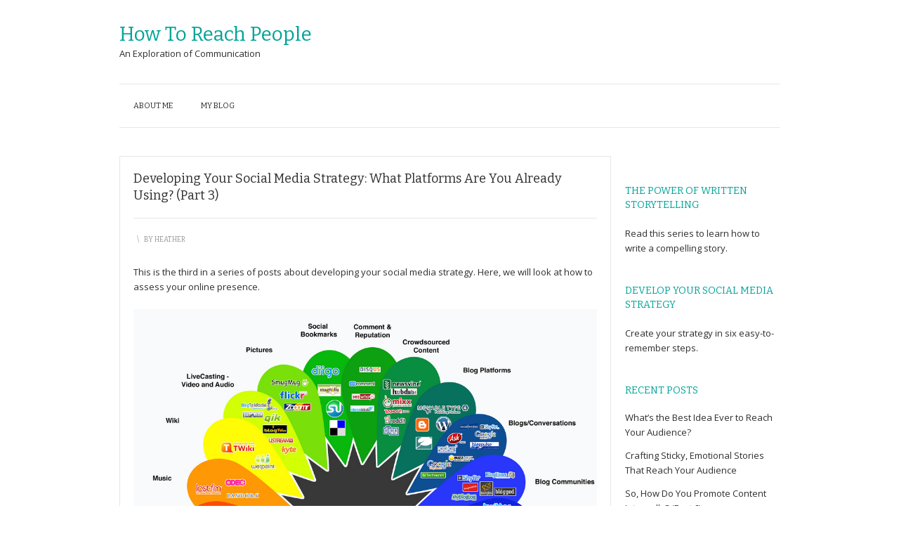

--- FILE ---
content_type: text/html; charset=UTF-8
request_url: http://www.howtoreachpeople.com/developing-your-social-media-strategy-what-platforms-are-you-already-using/
body_size: 41060
content:
<!DOCTYPE html>
<html lang="en-US">
<head>
<meta charset="UTF-8">
<meta name="viewport" content="width=device-width, initial-scale=1">
<title>Developing Your Social Media Strategy: What Platforms Are You Already Using? (Part 3) | How To Reach People</title>
<link rel="profile" href="http://gmpg.org/xfn/11">
<link rel="pingback" href="http://www.howtoreachpeople.com/here/xmlrpc.php">

<meta name='robots' content='max-image-preview:large' />
<link rel='dns-prefetch' href='//fonts.googleapis.com' />
<link rel="alternate" type="application/rss+xml" title="How To Reach People &raquo; Feed" href="http://www.howtoreachpeople.com/feed/" />
<link rel="alternate" title="oEmbed (JSON)" type="application/json+oembed" href="http://www.howtoreachpeople.com/wp-json/oembed/1.0/embed?url=http%3A%2F%2Fwww.howtoreachpeople.com%2Fdeveloping-your-social-media-strategy-what-platforms-are-you-already-using%2F" />
<link rel="alternate" title="oEmbed (XML)" type="text/xml+oembed" href="http://www.howtoreachpeople.com/wp-json/oembed/1.0/embed?url=http%3A%2F%2Fwww.howtoreachpeople.com%2Fdeveloping-your-social-media-strategy-what-platforms-are-you-already-using%2F&#038;format=xml" />
<style id='wp-img-auto-sizes-contain-inline-css' type='text/css'>
img:is([sizes=auto i],[sizes^="auto," i]){contain-intrinsic-size:3000px 1500px}
/*# sourceURL=wp-img-auto-sizes-contain-inline-css */
</style>
<style id='wp-emoji-styles-inline-css' type='text/css'>

	img.wp-smiley, img.emoji {
		display: inline !important;
		border: none !important;
		box-shadow: none !important;
		height: 1em !important;
		width: 1em !important;
		margin: 0 0.07em !important;
		vertical-align: -0.1em !important;
		background: none !important;
		padding: 0 !important;
	}
/*# sourceURL=wp-emoji-styles-inline-css */
</style>
<style id='wp-block-library-inline-css' type='text/css'>
:root{--wp-block-synced-color:#7a00df;--wp-block-synced-color--rgb:122,0,223;--wp-bound-block-color:var(--wp-block-synced-color);--wp-editor-canvas-background:#ddd;--wp-admin-theme-color:#007cba;--wp-admin-theme-color--rgb:0,124,186;--wp-admin-theme-color-darker-10:#006ba1;--wp-admin-theme-color-darker-10--rgb:0,107,160.5;--wp-admin-theme-color-darker-20:#005a87;--wp-admin-theme-color-darker-20--rgb:0,90,135;--wp-admin-border-width-focus:2px}@media (min-resolution:192dpi){:root{--wp-admin-border-width-focus:1.5px}}.wp-element-button{cursor:pointer}:root .has-very-light-gray-background-color{background-color:#eee}:root .has-very-dark-gray-background-color{background-color:#313131}:root .has-very-light-gray-color{color:#eee}:root .has-very-dark-gray-color{color:#313131}:root .has-vivid-green-cyan-to-vivid-cyan-blue-gradient-background{background:linear-gradient(135deg,#00d084,#0693e3)}:root .has-purple-crush-gradient-background{background:linear-gradient(135deg,#34e2e4,#4721fb 50%,#ab1dfe)}:root .has-hazy-dawn-gradient-background{background:linear-gradient(135deg,#faaca8,#dad0ec)}:root .has-subdued-olive-gradient-background{background:linear-gradient(135deg,#fafae1,#67a671)}:root .has-atomic-cream-gradient-background{background:linear-gradient(135deg,#fdd79a,#004a59)}:root .has-nightshade-gradient-background{background:linear-gradient(135deg,#330968,#31cdcf)}:root .has-midnight-gradient-background{background:linear-gradient(135deg,#020381,#2874fc)}:root{--wp--preset--font-size--normal:16px;--wp--preset--font-size--huge:42px}.has-regular-font-size{font-size:1em}.has-larger-font-size{font-size:2.625em}.has-normal-font-size{font-size:var(--wp--preset--font-size--normal)}.has-huge-font-size{font-size:var(--wp--preset--font-size--huge)}.has-text-align-center{text-align:center}.has-text-align-left{text-align:left}.has-text-align-right{text-align:right}.has-fit-text{white-space:nowrap!important}#end-resizable-editor-section{display:none}.aligncenter{clear:both}.items-justified-left{justify-content:flex-start}.items-justified-center{justify-content:center}.items-justified-right{justify-content:flex-end}.items-justified-space-between{justify-content:space-between}.screen-reader-text{border:0;clip-path:inset(50%);height:1px;margin:-1px;overflow:hidden;padding:0;position:absolute;width:1px;word-wrap:normal!important}.screen-reader-text:focus{background-color:#ddd;clip-path:none;color:#444;display:block;font-size:1em;height:auto;left:5px;line-height:normal;padding:15px 23px 14px;text-decoration:none;top:5px;width:auto;z-index:100000}html :where(.has-border-color){border-style:solid}html :where([style*=border-top-color]){border-top-style:solid}html :where([style*=border-right-color]){border-right-style:solid}html :where([style*=border-bottom-color]){border-bottom-style:solid}html :where([style*=border-left-color]){border-left-style:solid}html :where([style*=border-width]){border-style:solid}html :where([style*=border-top-width]){border-top-style:solid}html :where([style*=border-right-width]){border-right-style:solid}html :where([style*=border-bottom-width]){border-bottom-style:solid}html :where([style*=border-left-width]){border-left-style:solid}html :where(img[class*=wp-image-]){height:auto;max-width:100%}:where(figure){margin:0 0 1em}html :where(.is-position-sticky){--wp-admin--admin-bar--position-offset:var(--wp-admin--admin-bar--height,0px)}@media screen and (max-width:600px){html :where(.is-position-sticky){--wp-admin--admin-bar--position-offset:0px}}

/*# sourceURL=wp-block-library-inline-css */
</style><style id='global-styles-inline-css' type='text/css'>
:root{--wp--preset--aspect-ratio--square: 1;--wp--preset--aspect-ratio--4-3: 4/3;--wp--preset--aspect-ratio--3-4: 3/4;--wp--preset--aspect-ratio--3-2: 3/2;--wp--preset--aspect-ratio--2-3: 2/3;--wp--preset--aspect-ratio--16-9: 16/9;--wp--preset--aspect-ratio--9-16: 9/16;--wp--preset--color--black: #000000;--wp--preset--color--cyan-bluish-gray: #abb8c3;--wp--preset--color--white: #ffffff;--wp--preset--color--pale-pink: #f78da7;--wp--preset--color--vivid-red: #cf2e2e;--wp--preset--color--luminous-vivid-orange: #ff6900;--wp--preset--color--luminous-vivid-amber: #fcb900;--wp--preset--color--light-green-cyan: #7bdcb5;--wp--preset--color--vivid-green-cyan: #00d084;--wp--preset--color--pale-cyan-blue: #8ed1fc;--wp--preset--color--vivid-cyan-blue: #0693e3;--wp--preset--color--vivid-purple: #9b51e0;--wp--preset--gradient--vivid-cyan-blue-to-vivid-purple: linear-gradient(135deg,rgb(6,147,227) 0%,rgb(155,81,224) 100%);--wp--preset--gradient--light-green-cyan-to-vivid-green-cyan: linear-gradient(135deg,rgb(122,220,180) 0%,rgb(0,208,130) 100%);--wp--preset--gradient--luminous-vivid-amber-to-luminous-vivid-orange: linear-gradient(135deg,rgb(252,185,0) 0%,rgb(255,105,0) 100%);--wp--preset--gradient--luminous-vivid-orange-to-vivid-red: linear-gradient(135deg,rgb(255,105,0) 0%,rgb(207,46,46) 100%);--wp--preset--gradient--very-light-gray-to-cyan-bluish-gray: linear-gradient(135deg,rgb(238,238,238) 0%,rgb(169,184,195) 100%);--wp--preset--gradient--cool-to-warm-spectrum: linear-gradient(135deg,rgb(74,234,220) 0%,rgb(151,120,209) 20%,rgb(207,42,186) 40%,rgb(238,44,130) 60%,rgb(251,105,98) 80%,rgb(254,248,76) 100%);--wp--preset--gradient--blush-light-purple: linear-gradient(135deg,rgb(255,206,236) 0%,rgb(152,150,240) 100%);--wp--preset--gradient--blush-bordeaux: linear-gradient(135deg,rgb(254,205,165) 0%,rgb(254,45,45) 50%,rgb(107,0,62) 100%);--wp--preset--gradient--luminous-dusk: linear-gradient(135deg,rgb(255,203,112) 0%,rgb(199,81,192) 50%,rgb(65,88,208) 100%);--wp--preset--gradient--pale-ocean: linear-gradient(135deg,rgb(255,245,203) 0%,rgb(182,227,212) 50%,rgb(51,167,181) 100%);--wp--preset--gradient--electric-grass: linear-gradient(135deg,rgb(202,248,128) 0%,rgb(113,206,126) 100%);--wp--preset--gradient--midnight: linear-gradient(135deg,rgb(2,3,129) 0%,rgb(40,116,252) 100%);--wp--preset--font-size--small: 13px;--wp--preset--font-size--medium: 20px;--wp--preset--font-size--large: 36px;--wp--preset--font-size--x-large: 42px;--wp--preset--spacing--20: 0.44rem;--wp--preset--spacing--30: 0.67rem;--wp--preset--spacing--40: 1rem;--wp--preset--spacing--50: 1.5rem;--wp--preset--spacing--60: 2.25rem;--wp--preset--spacing--70: 3.38rem;--wp--preset--spacing--80: 5.06rem;--wp--preset--shadow--natural: 6px 6px 9px rgba(0, 0, 0, 0.2);--wp--preset--shadow--deep: 12px 12px 50px rgba(0, 0, 0, 0.4);--wp--preset--shadow--sharp: 6px 6px 0px rgba(0, 0, 0, 0.2);--wp--preset--shadow--outlined: 6px 6px 0px -3px rgb(255, 255, 255), 6px 6px rgb(0, 0, 0);--wp--preset--shadow--crisp: 6px 6px 0px rgb(0, 0, 0);}:where(.is-layout-flex){gap: 0.5em;}:where(.is-layout-grid){gap: 0.5em;}body .is-layout-flex{display: flex;}.is-layout-flex{flex-wrap: wrap;align-items: center;}.is-layout-flex > :is(*, div){margin: 0;}body .is-layout-grid{display: grid;}.is-layout-grid > :is(*, div){margin: 0;}:where(.wp-block-columns.is-layout-flex){gap: 2em;}:where(.wp-block-columns.is-layout-grid){gap: 2em;}:where(.wp-block-post-template.is-layout-flex){gap: 1.25em;}:where(.wp-block-post-template.is-layout-grid){gap: 1.25em;}.has-black-color{color: var(--wp--preset--color--black) !important;}.has-cyan-bluish-gray-color{color: var(--wp--preset--color--cyan-bluish-gray) !important;}.has-white-color{color: var(--wp--preset--color--white) !important;}.has-pale-pink-color{color: var(--wp--preset--color--pale-pink) !important;}.has-vivid-red-color{color: var(--wp--preset--color--vivid-red) !important;}.has-luminous-vivid-orange-color{color: var(--wp--preset--color--luminous-vivid-orange) !important;}.has-luminous-vivid-amber-color{color: var(--wp--preset--color--luminous-vivid-amber) !important;}.has-light-green-cyan-color{color: var(--wp--preset--color--light-green-cyan) !important;}.has-vivid-green-cyan-color{color: var(--wp--preset--color--vivid-green-cyan) !important;}.has-pale-cyan-blue-color{color: var(--wp--preset--color--pale-cyan-blue) !important;}.has-vivid-cyan-blue-color{color: var(--wp--preset--color--vivid-cyan-blue) !important;}.has-vivid-purple-color{color: var(--wp--preset--color--vivid-purple) !important;}.has-black-background-color{background-color: var(--wp--preset--color--black) !important;}.has-cyan-bluish-gray-background-color{background-color: var(--wp--preset--color--cyan-bluish-gray) !important;}.has-white-background-color{background-color: var(--wp--preset--color--white) !important;}.has-pale-pink-background-color{background-color: var(--wp--preset--color--pale-pink) !important;}.has-vivid-red-background-color{background-color: var(--wp--preset--color--vivid-red) !important;}.has-luminous-vivid-orange-background-color{background-color: var(--wp--preset--color--luminous-vivid-orange) !important;}.has-luminous-vivid-amber-background-color{background-color: var(--wp--preset--color--luminous-vivid-amber) !important;}.has-light-green-cyan-background-color{background-color: var(--wp--preset--color--light-green-cyan) !important;}.has-vivid-green-cyan-background-color{background-color: var(--wp--preset--color--vivid-green-cyan) !important;}.has-pale-cyan-blue-background-color{background-color: var(--wp--preset--color--pale-cyan-blue) !important;}.has-vivid-cyan-blue-background-color{background-color: var(--wp--preset--color--vivid-cyan-blue) !important;}.has-vivid-purple-background-color{background-color: var(--wp--preset--color--vivid-purple) !important;}.has-black-border-color{border-color: var(--wp--preset--color--black) !important;}.has-cyan-bluish-gray-border-color{border-color: var(--wp--preset--color--cyan-bluish-gray) !important;}.has-white-border-color{border-color: var(--wp--preset--color--white) !important;}.has-pale-pink-border-color{border-color: var(--wp--preset--color--pale-pink) !important;}.has-vivid-red-border-color{border-color: var(--wp--preset--color--vivid-red) !important;}.has-luminous-vivid-orange-border-color{border-color: var(--wp--preset--color--luminous-vivid-orange) !important;}.has-luminous-vivid-amber-border-color{border-color: var(--wp--preset--color--luminous-vivid-amber) !important;}.has-light-green-cyan-border-color{border-color: var(--wp--preset--color--light-green-cyan) !important;}.has-vivid-green-cyan-border-color{border-color: var(--wp--preset--color--vivid-green-cyan) !important;}.has-pale-cyan-blue-border-color{border-color: var(--wp--preset--color--pale-cyan-blue) !important;}.has-vivid-cyan-blue-border-color{border-color: var(--wp--preset--color--vivid-cyan-blue) !important;}.has-vivid-purple-border-color{border-color: var(--wp--preset--color--vivid-purple) !important;}.has-vivid-cyan-blue-to-vivid-purple-gradient-background{background: var(--wp--preset--gradient--vivid-cyan-blue-to-vivid-purple) !important;}.has-light-green-cyan-to-vivid-green-cyan-gradient-background{background: var(--wp--preset--gradient--light-green-cyan-to-vivid-green-cyan) !important;}.has-luminous-vivid-amber-to-luminous-vivid-orange-gradient-background{background: var(--wp--preset--gradient--luminous-vivid-amber-to-luminous-vivid-orange) !important;}.has-luminous-vivid-orange-to-vivid-red-gradient-background{background: var(--wp--preset--gradient--luminous-vivid-orange-to-vivid-red) !important;}.has-very-light-gray-to-cyan-bluish-gray-gradient-background{background: var(--wp--preset--gradient--very-light-gray-to-cyan-bluish-gray) !important;}.has-cool-to-warm-spectrum-gradient-background{background: var(--wp--preset--gradient--cool-to-warm-spectrum) !important;}.has-blush-light-purple-gradient-background{background: var(--wp--preset--gradient--blush-light-purple) !important;}.has-blush-bordeaux-gradient-background{background: var(--wp--preset--gradient--blush-bordeaux) !important;}.has-luminous-dusk-gradient-background{background: var(--wp--preset--gradient--luminous-dusk) !important;}.has-pale-ocean-gradient-background{background: var(--wp--preset--gradient--pale-ocean) !important;}.has-electric-grass-gradient-background{background: var(--wp--preset--gradient--electric-grass) !important;}.has-midnight-gradient-background{background: var(--wp--preset--gradient--midnight) !important;}.has-small-font-size{font-size: var(--wp--preset--font-size--small) !important;}.has-medium-font-size{font-size: var(--wp--preset--font-size--medium) !important;}.has-large-font-size{font-size: var(--wp--preset--font-size--large) !important;}.has-x-large-font-size{font-size: var(--wp--preset--font-size--x-large) !important;}
/*# sourceURL=global-styles-inline-css */
</style>

<style id='classic-theme-styles-inline-css' type='text/css'>
/*! This file is auto-generated */
.wp-block-button__link{color:#fff;background-color:#32373c;border-radius:9999px;box-shadow:none;text-decoration:none;padding:calc(.667em + 2px) calc(1.333em + 2px);font-size:1.125em}.wp-block-file__button{background:#32373c;color:#fff;text-decoration:none}
/*# sourceURL=/wp-includes/css/classic-themes.min.css */
</style>
<link rel='stylesheet' id='prana-css-960-css' href='http://www.howtoreachpeople.com/here/wp-content/themes/prana/lib/css/960.css?ver=6.9' type='text/css' media='all' />
<link rel='stylesheet' id='prana-css-style-css' href='http://www.howtoreachpeople.com/here/wp-content/themes/prana/style.css?ver=6.9' type='text/css' media='all' />
<link rel='stylesheet' id='prana-google-fonts-css' href='http://fonts.googleapis.com/css?family=Open+Sans%7CBitter&#038;ver=6.9' type='text/css' media='all' />
<script type="text/javascript" src="http://www.howtoreachpeople.com/here/wp-includes/js/jquery/jquery.min.js?ver=3.7.1" id="jquery-core-js"></script>
<script type="text/javascript" src="http://www.howtoreachpeople.com/here/wp-includes/js/jquery/jquery-migrate.min.js?ver=3.4.1" id="jquery-migrate-js"></script>
<link rel="https://api.w.org/" href="http://www.howtoreachpeople.com/wp-json/" /><link rel="alternate" title="JSON" type="application/json" href="http://www.howtoreachpeople.com/wp-json/wp/v2/posts/233" /><link rel="EditURI" type="application/rsd+xml" title="RSD" href="http://www.howtoreachpeople.com/here/xmlrpc.php?rsd" />
<meta name="generator" content="WordPress 6.9" />
<link rel="canonical" href="http://www.howtoreachpeople.com/developing-your-social-media-strategy-what-platforms-are-you-already-using/" />
<link rel='shortlink' href='http://www.howtoreachpeople.com/?p=233' />
<style type="text/css" id="custom-background-css">
body.custom-background { background-color: #ffffff; }
</style>
			<style type="text/css" id="wp-custom-css">
			.entry-date {
display: none;
}		</style>
		</head>

<body class="wp-singular post-template-default single single-post postid-233 single-format-standard custom-background wp-theme-prana">
<div class="wrapper">  
  
  <header id="header" class="site-header" role="banner">
      
      <div class="container_16 container_header_top clearfix">
        <div class="grid_16">
		  <div id="headimg">

    
  <div id="logo-text">
    <span class="site-name"><a href="http://www.howtoreachpeople.com/" title="How To Reach People" rel="home">How To Reach People</a></span>
    <span class="site-description">An Exploration of Communication</span>
  </div><!-- end of #logo -->
  
  
</div>        </div>
      </div>
      
      
      <div class="container_16 clearfix">
        <div class="grid_16">
          <nav id="nav" class="main-navigation" role="navigation">
            <div class="menu clearfix"><ul><li class="page_item page-item-26"><a href="http://www.howtoreachpeople.com/">About me</a></li><li class="page_item page-item-850 current_page_parent"><a href="http://www.howtoreachpeople.com/my-blog/">My blog</a></li></ul></div>          </nav>
        </div>
      </div>
  
  </header>
<div class="container_16 clearfix">
  
  <div class="grid_12">
    <main id="content" class="site-main" role="main">	  
	  
	        
                
          <article id="post-233" class="post-233 post type-post status-publish format-standard hentry category-communication category-social-media tag-audience tag-blogs tag-emails tag-platforms tag-press-releases tag-strategy tag-website">
  
  <h1 class="entry-title entry-title-single">Developing Your Social Media Strategy: What Platforms Are You Already Using? (Part 3)</h1>
  
  <div class="entry-meta">    
	<time class="entry-date entry-time updated" datetime="2013-11-11T13:24:31-05:00"><a href="http://www.howtoreachpeople.com/developing-your-social-media-strategy-what-platforms-are-you-already-using/" title="Developing Your Social Media Strategy: What Platforms Are You Already Using? (Part 3)" rel="bookmark">November 11, 2013 1:24 pm</a></time><span class="entry-meta-sep"> \ </span><span class="entry-author author vcard">by <a href="http://www.howtoreachpeople.com/author/hratcliff/" title="by Heather" rel="author"><span class="entry-author-name fn">Heather</span></a></span>  </div><!-- .entry-meta -->
  
  <div class="entry-content clearfix">
  	<p dir="ltr"><span style="line-height: 1.5;">This is the third in a series of posts about developing your social media strategy. Here, we will look at how to assess your online presence.</span></p>
<div id="attachment_235" style="width: 1034px" class="wp-caption aligncenter"><a href="http://www.howtoreachpeople.com/here/wp-content/uploads/2013/11/socialmediaplatforms.jpg"><img fetchpriority="high" decoding="async" aria-describedby="caption-attachment-235" class="size-full wp-image-235" alt="How do you currently communicate with your audience online? " src="http://www.howtoreachpeople.com/here/wp-content/uploads/2013/11/socialmediaplatforms.jpg" width="1024" height="958" srcset="http://www.howtoreachpeople.com/here/wp-content/uploads/2013/11/socialmediaplatforms.jpg 1024w, http://www.howtoreachpeople.com/here/wp-content/uploads/2013/11/socialmediaplatforms-300x280.jpg 300w" sizes="(max-width: 1024px) 100vw, 1024px" /></a><p id="caption-attachment-235" class="wp-caption-text">How do you currently communicate with your audience online? (Photo credit: <a title="Social media platforms" href="http://www.flickr.com/photos/briansolis/2735401175" target="_blank">Brian Solis</a>)</p></div>
<h3 dir="ltr">WHAT Platforms Are You Already Using?</h3>
<p dir="ltr">How do you currently communicate with your audience online? It could be through your website, email, press releases, blogs, or social media. Make a list and include the basics in one document. Assessing what you currently have will help you figure out where you can go, and where you should go (covered in more detail later in the HOW section).</p>
<p dir="ltr">While this post is about developing your social media strategy, it is important to keep in mind what other information your organization is pushing out online as well. If you work in a small organization, you may be putting all of this information online yourself. But if you work in a larger organization, this may be divided between several people or departments. In developing your plan and process moving forward, make sure you keep things as integrated as possible.</p>
<p dir="ltr">Most likely, you will be pulling information from your website or email to re-use on social media. So it’s good to know exactly what is being communicated. It will also help you to better respond to your audience. They might ask questions about what’s on the website, or what’s in a press release.</p>
<p dir="ltr"><span id="more-233"></span></p>
<p dir="ltr">Here are some questions to consider about other possible online outlets you have. (These are just examples of what you might have. Tailor it to work).</p>
<ul>
<li dir="ltr">
<p dir="ltr">Website — How many unique visitors do you get? How many returning visitors? What do you know about these visitors? Does the site include a share function for social media? Are those being tracked? What&#8217;s getting a lot of attention?</p>
</li>
<li dir="ltr">
<p dir="ltr">Emails — How many subscribers do you have? What is your open rate? What gets the most attention?</p>
</li>
<li dir="ltr">
<p dir="ltr">Social media — What social media channels do you use? How many fans or followers do you have? What’s the conversation like with supporters or customers? What currently gets the most attention?</p>
</li>
<li dir="ltr">
<p dir="ltr">Blogs — How many blogs do you have? How many comments do you get, and is the dialogue engaging, or just one-word responses? What posts get the most attention?</p>
</li>
<li dir="ltr">
<p dir="ltr">Press releases — How do these get distributed? What press releases are picked up by the media? Which media? What gets the most attention?</p>
</li>
</ul>
<p dir="ltr">It is also important to find out what similar organizations are doing to communicate with their audience. It’s not only about learning what works for different organizations, but also about networking with colleagues and figuring out if you can work together. If you’re a nonprofit, you might want to collaborate on a grant or join forces on a campaign. If you’re a business and your interests fit together and there is no direct competition, you may be interested in collaborating on projects as well.</p>
<p dir="ltr">Stay tuned for part four, which will discuss finding your audience online.</p>
<p>What did I miss? If you&#8217;re out there reading, let me know I&#8217;m reaching you in the comments below.</p>
  </div> <!-- end .entry-content -->
  
    
  <div class="entry-meta-bottom">
  <span class="cat-links"><span class="entry-utility-prep entry-utility-prep-cat-links">Posted in:</span> <a href="http://www.howtoreachpeople.com/category/communication/" rel="category tag">communication</a>, <a href="http://www.howtoreachpeople.com/category/social-media/" rel="category tag">social media</a></span><span class="entry-meta-sep"> \ </span><span class="tag-links"><span class="entry-utility-prep entry-utility-prep-tag-links">Tagged:</span> <a href="http://www.howtoreachpeople.com/tag/audience/" rel="tag">audience</a>, <a href="http://www.howtoreachpeople.com/tag/blogs/" rel="tag">blogs</a>, <a href="http://www.howtoreachpeople.com/tag/emails/" rel="tag">emails</a>, <a href="http://www.howtoreachpeople.com/tag/platforms/" rel="tag">platforms</a>, <a href="http://www.howtoreachpeople.com/tag/press-releases/" rel="tag">press releases</a>, <a href="http://www.howtoreachpeople.com/tag/strategy/" rel="tag">strategy</a>, <a href="http://www.howtoreachpeople.com/tag/website/" rel="tag">website</a></span>  </div><!-- .entry-meta -->

</article> <!-- end #post-233 .post_class -->

 

        
              
            
      <div id="loop-nav-singlular-post" class="clearfix">
  <h3 class="assistive-text">Post Navigation</h3>
  <div class="loop-nav-previous grid_6 alpha">
    <a href="http://www.howtoreachpeople.com/developing-your-social-media-strategy-why-do-you-need-goals/" rel="prev"><span class="meta-nav">&larr;</span> Previous Post</a>  </div>
  <div class="loop-nav-next grid_6 omega">
	<a href="http://www.howtoreachpeople.com/developing-your-social-media-strategy-where-is-your-audience/" rel="next">Next Post <span class="meta-nav">&rarr;</span></a>  </div>
</div><!-- end #loop-nav-singular-post -->
    
    </main> <!-- end #content -->
  </div> <!-- end .grid_12 -->
  
  <div class="grid_4">
  <div id="sidebar" class="widget-area" role="complementary">
  
	<aside id="text-2" class="widget widget_text widget-widget_text clearfix"><div class="widget-wrap widget-inside">			<div class="textwidget"></div>
		</div></aside><aside id="text-4" class="widget widget_text widget-widget_text clearfix"><div class="widget-wrap widget-inside"><h3 class="widget-title">The Power of Written Storytelling</h3>			<div class="textwidget">Read <a href="http://www.howtoreachpeople.com/power-of-written-storytelling"> this series </a> to learn how to write a compelling story. </div>
		</div></aside><aside id="text-5" class="widget widget_text widget-widget_text clearfix"><div class="widget-wrap widget-inside"><h3 class="widget-title">Develop Your Social Media Strategy</h3>			<div class="textwidget">Create your <a href="http://www.howtoreachpeople.com/6-easy-to-remember-steps-to-develop-your-social-media-strategy"> strategy </a>in six easy-to-remember steps.</div>
		</div></aside>
		<aside id="recent-posts-2" class="widget widget_recent_entries widget-widget_recent_entries clearfix"><div class="widget-wrap widget-inside">
		<h3 class="widget-title">Recent Posts</h3>
		<ul>
											<li>
					<a href="http://www.howtoreachpeople.com/whats-best-idea-ever-reach-audience/">What&#8217;s the Best Idea Ever to Reach Your Audience?</a>
									</li>
											<li>
					<a href="http://www.howtoreachpeople.com/crafting-sticky-emotional-stories-that-reach-your-audience/">Crafting Sticky, Emotional Stories That Reach Your Audience</a>
									</li>
											<li>
					<a href="http://www.howtoreachpeople.com/so-how-do-you-promote-content-internally/">So, How Do You Promote Content Internally? (Part 6)</a>
									</li>
											<li>
					<a href="http://www.howtoreachpeople.com/digital-strategies-engaging-influencers-creating-champions/">Digital Strategies: Engaging Influencers, Creating Champions</a>
									</li>
											<li>
					<a href="http://www.howtoreachpeople.com/the-hard-part-of-web-content-strategy-is-not-what-you-think/">The Hard Part of Web Content Strategy is Not What You Think (Part 5)</a>
									</li>
					</ul>

		</div></aside><aside id="tag_cloud-2" class="widget widget_tag_cloud widget-widget_tag_cloud clearfix"><div class="widget-wrap widget-inside"><h3 class="widget-title">Tags</h3><div class="tagcloud"><a href="http://www.howtoreachpeople.com/tag/accurate/" class="tag-cloud-link tag-link-42 tag-link-position-1" style="font-size: 10.863636363636pt;" aria-label="accurate (2 items)">accurate</a>
<a href="http://www.howtoreachpeople.com/tag/action/" class="tag-cloud-link tag-link-39 tag-link-position-2" style="font-size: 12.772727272727pt;" aria-label="action (3 items)">action</a>
<a href="http://www.howtoreachpeople.com/tag/attention/" class="tag-cloud-link tag-link-33 tag-link-position-3" style="font-size: 12.772727272727pt;" aria-label="attention (3 items)">attention</a>
<a href="http://www.howtoreachpeople.com/tag/audience/" class="tag-cloud-link tag-link-19 tag-link-position-4" style="font-size: 22pt;" aria-label="audience (14 items)">audience</a>
<a href="http://www.howtoreachpeople.com/tag/background/" class="tag-cloud-link tag-link-38 tag-link-position-5" style="font-size: 12.772727272727pt;" aria-label="background (3 items)">background</a>
<a href="http://www.howtoreachpeople.com/tag/blogs/" class="tag-cloud-link tag-link-23 tag-link-position-6" style="font-size: 10.863636363636pt;" aria-label="blogs (2 items)">blogs</a>
<a href="http://www.howtoreachpeople.com/tag/calendar/" class="tag-cloud-link tag-link-29 tag-link-position-7" style="font-size: 10.863636363636pt;" aria-label="calendar (2 items)">calendar</a>
<a href="http://www.howtoreachpeople.com/tag/charity-water/" class="tag-cloud-link tag-link-73 tag-link-position-8" style="font-size: 10.863636363636pt;" aria-label="charity: water (2 items)">charity: water</a>
<a href="http://www.howtoreachpeople.com/tag/communication/" class="tag-cloud-link tag-link-99 tag-link-position-9" style="font-size: 10.863636363636pt;" aria-label="communication (2 items)">communication</a>
<a href="http://www.howtoreachpeople.com/tag/contradictory/" class="tag-cloud-link tag-link-45 tag-link-position-10" style="font-size: 10.863636363636pt;" aria-label="contradictory (2 items)">contradictory</a>
<a href="http://www.howtoreachpeople.com/tag/conversation/" class="tag-cloud-link tag-link-50 tag-link-position-11" style="font-size: 12.772727272727pt;" aria-label="conversation (3 items)">conversation</a>
<a href="http://www.howtoreachpeople.com/tag/customer-service/" class="tag-cloud-link tag-link-48 tag-link-position-12" style="font-size: 10.863636363636pt;" aria-label="customer service (2 items)">customer service</a>
<a href="http://www.howtoreachpeople.com/tag/emails/" class="tag-cloud-link tag-link-22 tag-link-position-13" style="font-size: 10.863636363636pt;" aria-label="emails (2 items)">emails</a>
<a href="http://www.howtoreachpeople.com/tag/ending/" class="tag-cloud-link tag-link-47 tag-link-position-14" style="font-size: 10.863636363636pt;" aria-label="ending (2 items)">ending</a>
<a href="http://www.howtoreachpeople.com/tag/ethiopia/" class="tag-cloud-link tag-link-78 tag-link-position-15" style="font-size: 10.863636363636pt;" aria-label="Ethiopia (2 items)">Ethiopia</a>
<a href="http://www.howtoreachpeople.com/tag/experiment/" class="tag-cloud-link tag-link-30 tag-link-position-16" style="font-size: 10.863636363636pt;" aria-label="experiment (2 items)">experiment</a>
<a href="http://www.howtoreachpeople.com/tag/facebook/" class="tag-cloud-link tag-link-12 tag-link-position-17" style="font-size: 18.340909090909pt;" aria-label="Facebook (8 items)">Facebook</a>
<a href="http://www.howtoreachpeople.com/tag/flavor/" class="tag-cloud-link tag-link-46 tag-link-position-18" style="font-size: 10.863636363636pt;" aria-label="flavor (2 items)">flavor</a>
<a href="http://www.howtoreachpeople.com/tag/goals/" class="tag-cloud-link tag-link-20 tag-link-position-19" style="font-size: 16.75pt;" aria-label="goals (6 items)">goals</a>
<a href="http://www.howtoreachpeople.com/tag/google/" class="tag-cloud-link tag-link-18 tag-link-position-20" style="font-size: 15.636363636364pt;" aria-label="Google+ (5 items)">Google+</a>
<a href="http://www.howtoreachpeople.com/tag/journalist/" class="tag-cloud-link tag-link-37 tag-link-position-21" style="font-size: 15.636363636364pt;" aria-label="journalist (5 items)">journalist</a>
<a href="http://www.howtoreachpeople.com/tag/marketing/" class="tag-cloud-link tag-link-51 tag-link-position-22" style="font-size: 10.863636363636pt;" aria-label="marketing (2 items)">marketing</a>
<a href="http://www.howtoreachpeople.com/tag/measure/" class="tag-cloud-link tag-link-31 tag-link-position-23" style="font-size: 12.772727272727pt;" aria-label="measure (3 items)">measure</a>
<a href="http://www.howtoreachpeople.com/tag/mobile/" class="tag-cloud-link tag-link-7 tag-link-position-24" style="font-size: 10.863636363636pt;" aria-label="mobile (2 items)">mobile</a>
<a href="http://www.howtoreachpeople.com/tag/nonprofits/" class="tag-cloud-link tag-link-116 tag-link-position-25" style="font-size: 10.863636363636pt;" aria-label="nonprofits (2 items)">nonprofits</a>
<a href="http://www.howtoreachpeople.com/tag/people/" class="tag-cloud-link tag-link-103 tag-link-position-26" style="font-size: 10.863636363636pt;" aria-label="people (2 items)">people</a>
<a href="http://www.howtoreachpeople.com/tag/platforms/" class="tag-cloud-link tag-link-21 tag-link-position-27" style="font-size: 14.363636363636pt;" aria-label="platforms (4 items)">platforms</a>
<a href="http://www.howtoreachpeople.com/tag/president/" class="tag-cloud-link tag-link-81 tag-link-position-28" style="font-size: 8pt;" aria-label="president (1 item)">president</a>
<a href="http://www.howtoreachpeople.com/tag/reader/" class="tag-cloud-link tag-link-36 tag-link-position-29" style="font-size: 16.75pt;" aria-label="reader (6 items)">reader</a>
<a href="http://www.howtoreachpeople.com/tag/redesign/" class="tag-cloud-link tag-link-92 tag-link-position-30" style="font-size: 10.863636363636pt;" aria-label="redesign (2 items)">redesign</a>
<a href="http://www.howtoreachpeople.com/tag/research/" class="tag-cloud-link tag-link-44 tag-link-position-31" style="font-size: 10.863636363636pt;" aria-label="research (2 items)">research</a>
<a href="http://www.howtoreachpeople.com/tag/responsive/" class="tag-cloud-link tag-link-11 tag-link-position-32" style="font-size: 10.863636363636pt;" aria-label="responsive (2 items)">responsive</a>
<a href="http://www.howtoreachpeople.com/tag/scene/" class="tag-cloud-link tag-link-41 tag-link-position-33" style="font-size: 10.863636363636pt;" aria-label="scene (2 items)">scene</a>
<a href="http://www.howtoreachpeople.com/tag/significance/" class="tag-cloud-link tag-link-40 tag-link-position-34" style="font-size: 10.863636363636pt;" aria-label="significance (2 items)">significance</a>
<a href="http://www.howtoreachpeople.com/tag/story/" class="tag-cloud-link tag-link-100 tag-link-position-35" style="font-size: 14.363636363636pt;" aria-label="story (4 items)">story</a>
<a href="http://www.howtoreachpeople.com/tag/strategy/" class="tag-cloud-link tag-link-8 tag-link-position-36" style="font-size: 18.340909090909pt;" aria-label="strategy (8 items)">strategy</a>
<a href="http://www.howtoreachpeople.com/tag/super-fan/" class="tag-cloud-link tag-link-54 tag-link-position-37" style="font-size: 10.863636363636pt;" aria-label="super fan (2 items)">super fan</a>
<a href="http://www.howtoreachpeople.com/tag/super-fans/" class="tag-cloud-link tag-link-14 tag-link-position-38" style="font-size: 12.772727272727pt;" aria-label="super fans (3 items)">super fans</a>
<a href="http://www.howtoreachpeople.com/tag/time/" class="tag-cloud-link tag-link-43 tag-link-position-39" style="font-size: 10.863636363636pt;" aria-label="time (2 items)">time</a>
<a href="http://www.howtoreachpeople.com/tag/twitter/" class="tag-cloud-link tag-link-13 tag-link-position-40" style="font-size: 16.75pt;" aria-label="Twitter (6 items)">Twitter</a>
<a href="http://www.howtoreachpeople.com/tag/video/" class="tag-cloud-link tag-link-15 tag-link-position-41" style="font-size: 10.863636363636pt;" aria-label="video (2 items)">video</a>
<a href="http://www.howtoreachpeople.com/tag/water/" class="tag-cloud-link tag-link-74 tag-link-position-42" style="font-size: 10.863636363636pt;" aria-label="water (2 items)">water</a>
<a href="http://www.howtoreachpeople.com/tag/website/" class="tag-cloud-link tag-link-10 tag-link-position-43" style="font-size: 12.772727272727pt;" aria-label="website (3 items)">website</a>
<a href="http://www.howtoreachpeople.com/tag/writing/" class="tag-cloud-link tag-link-35 tag-link-position-44" style="font-size: 14.363636363636pt;" aria-label="writing (4 items)">writing</a>
<a href="http://www.howtoreachpeople.com/tag/youtube/" class="tag-cloud-link tag-link-28 tag-link-position-45" style="font-size: 10.863636363636pt;" aria-label="YouTube (2 items)">YouTube</a></div>
</div></aside>  
  </div> <!-- end #sidebar -->
</div>  <!-- end .grid_5 -->
</div> <!-- end .container_16 -->
  
  <footer id="footer" class="site-footer" role="contentinfo">
    <div class="container_16">
      <div class="grid_10">
  &copy; Copyright 2026 - <a href="http://www.howtoreachpeople.com/">How To Reach People</a></div>
<div class="grid_6 grid_credit">
  <a href="http://designorbital.com/prana/" title="Prana Theme">Prana Theme</a> &sdot; Powered by <a href="http://wordpress.org/" title="WordPress">WordPress</a>
</div>
    </div>
  </footer>

</div> <!-- end .wrapper -->

<script type="speculationrules">
{"prefetch":[{"source":"document","where":{"and":[{"href_matches":"/*"},{"not":{"href_matches":["/here/wp-*.php","/here/wp-admin/*","/here/wp-content/uploads/*","/here/wp-content/*","/here/wp-content/plugins/*","/here/wp-content/themes/prana/*","/*\\?(.+)"]}},{"not":{"selector_matches":"a[rel~=\"nofollow\"]"}},{"not":{"selector_matches":".no-prefetch, .no-prefetch a"}}]},"eagerness":"conservative"}]}
</script>
<script type="text/javascript" src="http://www.howtoreachpeople.com/here/wp-content/themes/prana/lib/js/superfish/superfish-combine.min.js?ver=1.5.9" id="prana-js-superfish-js"></script>
<script type="text/javascript" src="http://www.howtoreachpeople.com/here/wp-content/themes/prana/lib/js/common.js?ver=1.0" id="prana-js-common-js"></script>
<script id="wp-emoji-settings" type="application/json">
{"baseUrl":"https://s.w.org/images/core/emoji/17.0.2/72x72/","ext":".png","svgUrl":"https://s.w.org/images/core/emoji/17.0.2/svg/","svgExt":".svg","source":{"concatemoji":"http://www.howtoreachpeople.com/here/wp-includes/js/wp-emoji-release.min.js?ver=6.9"}}
</script>
<script type="module">
/* <![CDATA[ */
/*! This file is auto-generated */
const a=JSON.parse(document.getElementById("wp-emoji-settings").textContent),o=(window._wpemojiSettings=a,"wpEmojiSettingsSupports"),s=["flag","emoji"];function i(e){try{var t={supportTests:e,timestamp:(new Date).valueOf()};sessionStorage.setItem(o,JSON.stringify(t))}catch(e){}}function c(e,t,n){e.clearRect(0,0,e.canvas.width,e.canvas.height),e.fillText(t,0,0);t=new Uint32Array(e.getImageData(0,0,e.canvas.width,e.canvas.height).data);e.clearRect(0,0,e.canvas.width,e.canvas.height),e.fillText(n,0,0);const a=new Uint32Array(e.getImageData(0,0,e.canvas.width,e.canvas.height).data);return t.every((e,t)=>e===a[t])}function p(e,t){e.clearRect(0,0,e.canvas.width,e.canvas.height),e.fillText(t,0,0);var n=e.getImageData(16,16,1,1);for(let e=0;e<n.data.length;e++)if(0!==n.data[e])return!1;return!0}function u(e,t,n,a){switch(t){case"flag":return n(e,"\ud83c\udff3\ufe0f\u200d\u26a7\ufe0f","\ud83c\udff3\ufe0f\u200b\u26a7\ufe0f")?!1:!n(e,"\ud83c\udde8\ud83c\uddf6","\ud83c\udde8\u200b\ud83c\uddf6")&&!n(e,"\ud83c\udff4\udb40\udc67\udb40\udc62\udb40\udc65\udb40\udc6e\udb40\udc67\udb40\udc7f","\ud83c\udff4\u200b\udb40\udc67\u200b\udb40\udc62\u200b\udb40\udc65\u200b\udb40\udc6e\u200b\udb40\udc67\u200b\udb40\udc7f");case"emoji":return!a(e,"\ud83e\u1fac8")}return!1}function f(e,t,n,a){let r;const o=(r="undefined"!=typeof WorkerGlobalScope&&self instanceof WorkerGlobalScope?new OffscreenCanvas(300,150):document.createElement("canvas")).getContext("2d",{willReadFrequently:!0}),s=(o.textBaseline="top",o.font="600 32px Arial",{});return e.forEach(e=>{s[e]=t(o,e,n,a)}),s}function r(e){var t=document.createElement("script");t.src=e,t.defer=!0,document.head.appendChild(t)}a.supports={everything:!0,everythingExceptFlag:!0},new Promise(t=>{let n=function(){try{var e=JSON.parse(sessionStorage.getItem(o));if("object"==typeof e&&"number"==typeof e.timestamp&&(new Date).valueOf()<e.timestamp+604800&&"object"==typeof e.supportTests)return e.supportTests}catch(e){}return null}();if(!n){if("undefined"!=typeof Worker&&"undefined"!=typeof OffscreenCanvas&&"undefined"!=typeof URL&&URL.createObjectURL&&"undefined"!=typeof Blob)try{var e="postMessage("+f.toString()+"("+[JSON.stringify(s),u.toString(),c.toString(),p.toString()].join(",")+"));",a=new Blob([e],{type:"text/javascript"});const r=new Worker(URL.createObjectURL(a),{name:"wpTestEmojiSupports"});return void(r.onmessage=e=>{i(n=e.data),r.terminate(),t(n)})}catch(e){}i(n=f(s,u,c,p))}t(n)}).then(e=>{for(const n in e)a.supports[n]=e[n],a.supports.everything=a.supports.everything&&a.supports[n],"flag"!==n&&(a.supports.everythingExceptFlag=a.supports.everythingExceptFlag&&a.supports[n]);var t;a.supports.everythingExceptFlag=a.supports.everythingExceptFlag&&!a.supports.flag,a.supports.everything||((t=a.source||{}).concatemoji?r(t.concatemoji):t.wpemoji&&t.twemoji&&(r(t.twemoji),r(t.wpemoji)))});
//# sourceURL=http://www.howtoreachpeople.com/here/wp-includes/js/wp-emoji-loader.min.js
/* ]]> */
</script>

</body>
</html>